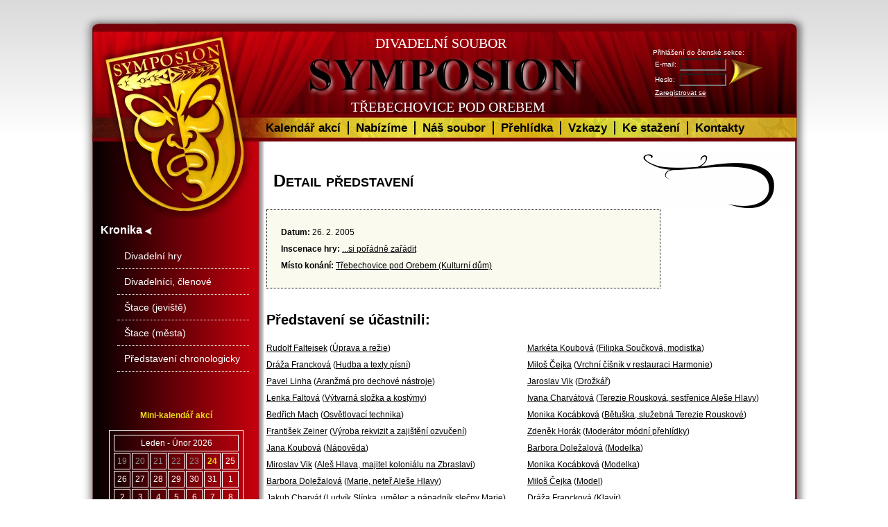

--- FILE ---
content_type: text/html; charset=UTF-8
request_url: http://dssymposion.cz/kronika-predstaveni_detail.html?id=105
body_size: 3568
content:
<!DOCTYPE html PUBLIC "-//W3C//DTD XHTML 1.0 Strict//EN" "http://www.w3.org/TR/xhtml1/DTD/xhtml1-strict.dtd">
<html xmlns="http://www.w3.org/1999/xhtml" xml:lang="cs" lang="cs">
<head>
<meta http-equiv="Content-Type" content="text/html; charset=utf-8" />
<title>Divadelní soubor SYMPOSION Třebechovice pod Orebem</title>

<meta http-equiv="Content-Language" content="cs" />
<meta http-equiv="imagetoolbar" content="no" />

<meta name="robots" content="index, follow" />
<meta name="description" content="ochotníci, amatérský divadelní soubor, symposion, Třebechovice, Třebechovice pod Orebem, divadlo, kultura, kulturní dům, představení, přehlídka" />
<meta name="keywords" content="Ochotnický divadelní soubor Symposion Třebechovice pod Orebem přiveze kulturu i do Vašeho města." />
<meta name="author" content="Miloš Čejka" />
<meta name="google-site-verification" content="XklKtuOQhQxukmrIf3M2CpeJJ2Ko_OQprZpQUML4_SA" />

<link type="text/css" media="all" href="design/main.css" rel="stylesheet" />
<link type="text/css" media="all" href="design/design.css" rel="stylesheet" />
<link href="favicon.ico" rel="shortcut icon" />


</head>
<body>

<div id="mainpack"><div id="inmainpack">
	<div id="leftside">
		<a href="http://www.dssymposion.cz/">
			<img src="design/symposion_main_logo.jpg" width="267" height="320" alt="Symposion Třebechovice pod Orebem" />
		</a>
		<div id="leftmenu">
				<div class="leftmenu_nadpis"><a href="kronika.php">Kronika <img src="design/icons/left.png" width="10" height="10" alt="O úroveň výše" /></a></div><ul><li><a href="kronika-hry.html">Divadelní hry</a></li>
<li><a href="kronika-herci.html">Divadelníci, členové</a></li>
<li><a href="kronika-stace.html">Štace (jeviště)</a></li>
<li><a href="kronika-stace_mesto.html">Štace (města)</a></li>
<li><a href="kronika-predstaveni.html">Představení chronologicky</a></li>
</ul>			<br /><br />
						<br /><br />
			<div class="stred">
				<strong>Mini-kalendář akcí</strong><br /><br />
			</div>
			<div onclick="window.location.href='akce.php';" style="cursor: pointer;">
			<table class="kalendar">
		<tr>
			<td colspan="7">Leden - Únor 2026</td>
		</tr><tr><td style="color: #888888;">19</td><td style="color: #888888;">20</td><td style="color: #888888;">21</td><td style="color: #888888;">22</td><td style="color: #888888;">23</td><td style="color: #EBD916; font-weight: bold;">24</td><td style="">25</td></tr><tr><td style="">26</td><td style="">27</td><td style="">28</td><td style="">29</td><td style="">30</td><td style="">31</td><td style="">1</td></tr><tr><td style="">2</td><td style="">3</td><td style="">4</td><td style="">5</td><td style="">6</td><td style="">7</td><td style="">8</td></tr><tr><td style="">9</td><td style="">10</td><td style="">11</td><td style="">12</td><td style="">13</td><td style="">14</td><td style="">15</td></tr><tr><td style="">16</td><td style="">17</td><td style="">18</td><td style="">19</td><td style="">20</td><td style="">21</td><td style="">22</td></tr></table>			</div>
		</div>
	</div>
	<div id="rightside">
		<div id="topside">
			<div id="topside_menu">
					<ul class="topmenu"><li><a href="akce.php">Kalendář akcí</a></li><li><a href="nabidka.php">Nabízíme</a></li><li><a href="divadlo-soubor.html">Náš soubor</a><ul><li><a href="kronika-herci_aktivni.html">Aktivní členové</a></li><li class="menu_last"><a href="kronika.php" class="selected">Kronika</a><ul><li><a href="kronika-hry.html">Divadelní hry</a></li><li><a href="kronika-herci.html">Divadelníci, členové</a></li><li><a href="kronika-stace.html">Štace (jeviště)</a></li><li><a href="kronika-stace_mesto.html">Štace (města)</a></li><li class="menu_last"><a href="kronika-predstaveni.html">Představení chronologicky</a></li></ul></li></ul></li><li><a href="divadlo-prehlidka_symposion.html">Přehlídka</a></li><li><a href="domlouvatko.php">Vzkazy</a></li><li><a href="divadlo-ke_stazeni.html">Ke stažení</a></li><li class="menu_last"><a href="divadlo-kontakty.html">Kontakty</a></li></ul>			</div>
			<div id="login">
							Přihlášení do členské sekce:				<form action="kronika-predstaveni_detail.html" method="post" enctype="multipart/form-data"><div>
					<table class="hiddentab">
						<tr>
							<td>E-mail: </td>
							<td><input type="text" size="10" name="log_jmeno" tabindex="1" /></td>
							<td rowspan="2"><input type="image" src="design/login_sipka.gif" value="Přihlásit" alt="Přihlásit" id="login_submit" tabindex="3" /></td>
						</tr>
						<tr>
							<td>Heslo: </td>
							<td><input type="password" size="10" name="log_heslo" tabindex="2" /></td>
						</tr>
						<tr>
							<td colspan="2"><a href="clanky-registrace.html">Zaregistrovat se</a></td>
						</tr>
					</table>
				</div></form>
						</div>
			<div id="topside_ds">divadelní soubor</div>
			<div id="topside_trebe">Třebechovice pod Orebem</div>
		</div>
		<div id="maintext"><div id="inmaintext">
				<h1>Detail představení</h1><div class="ramecek_main_info">
		<strong>Datum:</strong> 26.&nbsp;2.&nbsp;2005<br />
		<strong>Inscenace hry:</strong> <a href="kronika-hry_detail.html?id=5">...si pořádně zařádit</a><br />
		<strong>Místo konání:</strong> <a href="kronika-stace_detail.html?id=3">Třebechovice pod Orebem (Kulturní dům)</a></div><br /><h2>Představení se účastnili:</h2>
		<div class="line200"><div class="dva_sloupce"><a href="kronika-herci_detail.html?id=22">Rudolf Faltejsek</a> (<a href="kronika-obsazeni_detail.html?id=223">Úprava a režie</a>)<br /><a href="kronika-herci_detail.html?id=24">Dráža Francková</a> (<a href="kronika-obsazeni_detail.html?id=224">Hudba a texty písní</a>)<br /><a href="kronika-herci_detail.html?id=29">Pavel Linha</a> (<a href="kronika-obsazeni_detail.html?id=225">Aranžmá pro dechové nástroje</a>)<br /><a href="kronika-herci_detail.html?id=37">Lenka Faltová</a> (<a href="kronika-obsazeni_detail.html?id=226">Výtvarná složka a kostýmy</a>)<br /><a href="kronika-herci_detail.html?id=3">Bedřich Mach</a> (<a href="kronika-obsazeni_detail.html?id=227">Osvětlovací technika</a>)<br /><a href="kronika-herci_detail.html?id=39">František Zeiner</a> (<a href="kronika-obsazeni_detail.html?id=228">Výroba rekvizit a zajištění ozvučení</a>)<br /><a href="kronika-herci_detail.html?id=27">Jana Koubová</a> (<a href="kronika-obsazeni_detail.html?id=229">Nápověda</a>)<br /><a href="kronika-herci_detail.html?id=32">Miroslav Vik</a> (<a href="kronika-obsazeni_detail.html?id=230">Aleš Hlava, majitel koloniálu na Zbraslavi</a>)<br /><a href="kronika-herci_detail.html?id=18">Barbora Doležalová</a> (<a href="kronika-obsazeni_detail.html?id=231">Marie, neteř Aleše Hlavy</a>)<br /><a href="kronika-herci_detail.html?id=16">Jakub Charvát</a> (<a href="kronika-obsazeni_detail.html?id=232">Ludvík Slípka, umělec a nápadník slečny Marie</a>)<br /><a href="kronika-herci_detail.html?id=19">Miluše Doležalová</a> (<a href="kronika-obsazeni_detail.html?id=233">Julie Kohoutová, vdova a dohazovačka</a>)<br /><a href="kronika-herci_detail.html?id=22">Rudolf Faltejsek</a> (<a href="kronika-obsazeni_detail.html?id=234">Josef Knobloch, krejčí</a>)<br /><a href="kronika-herci_detail.html?id=7">Hana Čejková</a> (<a href="kronika-obsazeni_detail.html?id=235">Marie Votrubová, hospodyně Aleše Hlavy</a>)<br /><a href="kronika-herci_detail.html?id=4">Jiří Adam</a> (<a href="kronika-obsazeni_detail.html?id=236">Bedřich Zoufalý, nový sluha Aleše Hlavy</a>)<br /><a href="kronika-herci_detail.html?id=35">Martin Černý</a> (<a href="kronika-obsazeni_detail.html?id=238">Maxmilián Lampa, příručí v koloniálu</a>)<br /><a href="kronika-herci_detail.html?id=21">Pavel Faltejsek</a> (<a href="kronika-obsazeni_detail.html?id=239">Leopold Knot, příručí v koloniálu</a>)<br /><a href="kronika-herci_detail.html?id=20">Karla Drašnarová</a> (<a href="kronika-obsazeni_detail.html?id=240">Irenka Jahodová, majitelka módního salónu</a>)<br /></div><div class="dva_sloupce"><a href="kronika-herci_detail.html?id=28">Markéta Koubová</a> (<a href="kronika-obsazeni_detail.html?id=241">Filipka Součková, modistka</a>)<br /><a href="kronika-herci_detail.html?id=5">Miloš Čejka</a> (<a href="kronika-obsazeni_detail.html?id=242">Vrchní číšník v restauraci Harmonie</a>)<br /><a href="kronika-herci_detail.html?id=31">Jaroslav Vik</a> (<a href="kronika-obsazeni_detail.html?id=243">Drožkář</a>)<br /><a href="kronika-herci_detail.html?id=17">Ivana Charvátová</a> (<a href="kronika-obsazeni_detail.html?id=244">Terezie Rousková, sestřenice Aleše Hlavy</a>)<br /><a href="kronika-herci_detail.html?id=26">Monika Kocábková</a> (<a href="kronika-obsazeni_detail.html?id=245">Bětuška, služebná Terezie Rouskové</a>)<br /><a href="kronika-herci_detail.html?id=58">Zdeněk Horák</a> (<a href="kronika-obsazeni_detail.html?id=246">Moderátor módní přehlídky</a>)<br /><a href="kronika-herci_detail.html?id=18">Barbora Doležalová</a> (<a href="kronika-obsazeni_detail.html?id=247">Modelka</a>)<br /><a href="kronika-herci_detail.html?id=26">Monika Kocábková</a> (<a href="kronika-obsazeni_detail.html?id=248">Modelka</a>)<br /><a href="kronika-herci_detail.html?id=5">Miloš Čejka</a> (<a href="kronika-obsazeni_detail.html?id=249">Model</a>)<br /><a href="kronika-herci_detail.html?id=24">Dráža Francková</a> (<a href="kronika-obsazeni_detail.html?id=250">Klavír</a>)<br /><a href="kronika-herci_detail.html?id=29">Pavel Linha</a> (<a href="kronika-obsazeni_detail.html?id=251">Klarinet a zobcová flétna</a>)<br /><a href="kronika-herci_detail.html?id=33">Kateřina Viková</a> (<a href="kronika-obsazeni_detail.html?id=252">Rytmické nástroje a zpěv</a>)<br /><a href="kronika-herci_detail.html?id=41">Lenka Faltová ml.</a> (<a href="kronika-obsazeni_detail.html?id=253">Zpěv</a>)<br /><a href="kronika-herci_detail.html?id=37">Lenka Faltová</a> (<a href="kronika-obsazeni_detail.html?id=254">Výroba kostýmů</a>)<br /><a href="kronika-herci_detail.html?id=17">Ivana Charvátová</a> (<a href="kronika-obsazeni_detail.html?id=255">Výroba kostýmů</a>)<br /><a href="kronika-herci_detail.html?id=20">Karla Drašnarová</a> (<a href="kronika-obsazeni_detail.html?id=256">Výroba kostýmů</a>)<br /></div><div class="floatend"></div></div>
		<br /><br />
		<p>Chcete si prohlédnout <a href="kronika-hry_detail.html?id=5#predstaveni">další představení této inscenace</a>? Nebo byste raději zjistili, s jakými dalšími představeními jsme <a href="kronika-stace_mesto_detail.html?id=3">Třebechovice pod Orebem navštívili</a>? Případně si můžete zobrazit všechna naše představení odehraná přímo <a href="kronika-stace_detail.html?id=3">na tomto jevišti</a>.</p><div class="floatend"></div><br /><br /><em>Všechna zde uvedená data jsou aktuální k 27.&nbsp;1.&nbsp;2018. Pokud jste našli nějaké nesrovnalosti, <a href="divadlo-kontakty.html#tech">kontaktujte nás</a> prosím, rádi tuto kroniku zpřesníme. Za Vaše případné připomínky a náměty předem děkujeme.</em>		</div></div>
	</div>
	<div id="bottom">
		<div id="bottomleft"></div>
		<div id="bottomright">
			<span id="copyright">© 2002 - 2026, Divadelní soubor Symposion</span>
		</div>
	</div>
</div></div>

<script type="text/javascript">
  var _gaq = _gaq || [];
  _gaq.push(['_setAccount', 'UA-19377632-1']);
  _gaq.push(['_trackPageview']);

  (function() {
    var ga = document.createElement('script'); ga.type = 'text/javascript'; ga.async = true;
    ga.src = ('https:' == document.location.protocol ? 'https://ssl' : 'http://www') + '.google-analytics.com/ga.js';
    var s = document.getElementsByTagName('script')[0]; s.parentNode.insertBefore(ga, s);
  })();
</script>
</body>
</html>

--- FILE ---
content_type: text/css
request_url: http://dssymposion.cz/design/main.css
body_size: 814
content:
html, body{
	font-family: Verdana, 'Verdana CE', 'Arial CE', 'Lucida Grande CE', 'Helvetica CE', Verdana, Arial, lucida, sans-serif;
	font-size: 12px;
	margin: 0px;
	padding: 0px;
	color: #000000;
}

div{
	margin: 0px;
}

a{
	color: #000000;
}

p{
	text-align: justify;
	margin-top: 20px;
	text-indent: 30px;
	line-height: 150%;
	margin-left: 10px;
	margin-right: 10px;
}

dt{
	font-weight: bold;
	margin-top: 15px;
}

dd{
	margin-left: 35px;
}

img, div{
	border-width: 0px;
	border-style: none;
	margin: 0px;
	padding: 0px;
}

h1{
	font-size: 25px;
	font-weight: bold;
	font-family: Tahoma, Arial, 'Arial CE', 'Helvetica CE', helvetica, sans-serif;
	margin: 0px;
	padding: 0px;
	margin-top: 10px;
	padding-left: 10px;
	font-variant: small-caps;
	text-align: left;
	width: 100%;
	vertical-align: middle;
	line-height: 84px;
	height: 84px;
	text-overflow: ellipsis;
	overflow: hidden;
	display: block;
	background-image: url('h1.png');
	background-position: right center;
	background-repeat: no-repeat;
}

h2{
	font-size: 20px;
	font-family: Tahoma, Arial, 'Arial CE', 'Helvetica CE', helvetica, sans-serif;
	color: #000000;
	font-weight: bold;
	text-align: left;
	margin-top: 20px;
}

h3{
	font-size: 17px;
	font-family: Tahoma, Arial, 'Arial CE', 'Helvetica CE', helvetica, sans-serif;
	color: #000000;
	font-weight: bold;
	text-align: left;
	margin-top: 20px;
}

h4{
	font-size: 15px;
	font-family: Tahoma, Arial, 'Arial CE', 'Helvetica CE', helvetica, sans-serif;
	color: #000000;
	font-weight: bold;
	margin-top: 10px;
}

strong{
	font-weight: bold;
}

em{
	font-style: italic;
}

.floatend{
	clear: both;
	display: block;
	height: 1px;
	width: 100%;
}

.stred{
	text-align: center;
}

.hiddentab, .hiddentab tr, .hiddentab td{
	border-style: none;
	border-width: 0px;
}

.hiddentab_padding table tr td{
	padding: 3px;
}

.od50{
	margin-left: 50px;
	display: block;
}

.milduv_fake{
	display: none;
}

.dva_sloupce{
	width: 50%;
	display: block;
	float: left;
}

thead td{
	font-weight: bold;
	background-color: #000000;
	color: #FFFFFF;
	padding: 5px;
}

.line150{
	line-height: 150%;
}

.line200{
	line-height: 200%;
}

abbr{
	border-bottom-color: #000000;
	border-bottom-style: dotted;
	border-bottom-width: 1px;
}

.obrazek_vpravo{
	float: right;
	margin: 10px 0px 10px 10px;
}

.obrazek_vlevo{
	float: left;
	margin: 10px 10px 10px 0px;
}


.msg_success, .msg_error{
	display: block;
	width: 80%;
	margin: 20px;
	padding: 10px;
	border-style: dotted;
	border-width: 1px;
	font-weight: bold;
}

.msg_success{
	border-color: #00FF00;
	color: #00FF00;
	background-color: #CCFFCC;
}

.msg_error{
	border-color: #FF0000;
	color: #FF0000;
	background-color: #FFCCCC;
}



--- FILE ---
content_type: text/css
request_url: http://dssymposion.cz/design/design.css
body_size: 2403
content:
html, body{
	background-color: #FFFFFF;
	background-image: url('backback.png');
	background-repeat: repeat-x;
	background-position: top;
	text-align: center;
}

#mainpack{
	width: 1052px;
	height: 100%;
	display: block;
	margin: auto;
	padding: 0px;
	background-image: url('backleft.jpg');
	background-position: left;
	background-repeat: repeat-y;
}

#inmainpack{
	width: 1052px;
	height: 100%;
	margin: auto;
	padding: 0px;
	background-image: url('backright.jpg');
	background-repeat: repeat-y;
	background-position: right;
}

#leftside{
	width: 267px;
	height: 100%;
	display: block;
	float: left;
	text-align: left;
	color: #EBD916;
}

.zlata{
	color: #EBD916;
}

#rightside{
	width: 785px;
	height: 100%;
	display: block;
	float: left;
}

#topside{
	width: 785px;
	height: 208px;
	display: block;
	float: left;
	background-color: #C0000C;
	background-image: url('top.jpg');
	background-repeat: no-repeat;
	text-align: left;
	color: #FFFFFF;
}

#topside #login a{
	color: #FFFFFF;
}

#topside_ds, #topside_trebe{
	color: #FFFFFF;
	text-transform: uppercase;
	font-weight: normal;
	display: block;
	font-size: 20px;
	font-family: Times New Roman CE, 'Times New Roman CE', 'Times New CE', 'Times CE', 'Times New Roman', times, serif;
}

#topside_ds{
	margin-top: 51px;
	margin-left: 160px;
}

#topside_trebe{
	margin-top: 69px;
	margin-left: 125px;
}

#topside_menu{
	display: block;
	width: 770px;
	height: 28px;
	margin-top: 170px;
	margin-left: -8px;
	position: absolute;
	float: left;
	z-index: 10;
}

/* 1. úroveň menu */
.topmenu, .topmenu ul{
	margin: 0px;
	padding: 0px;
}

.topmenu li{
	display: block;
	height: 19px;
	vertical-align: middle;
	line-height: 19px;
	float: left;
	border-style: none;
	padding-top: 5px;
	padding-bottom: 5px;
	font-size: 17px;
	font-weight: bold;
	font-family: Arial, 'Arial CE', 'Helvetica CE', Arial, helvetica, sans-serif;
	color: #000000;
	list-style-type: none;
	position: relative;
}

.topmenu li a{
	text-decoration: none;
	padding-right: 10px;
	padding-left: 10px;
	border-right-style: solid;
	border-right-width: 2px;
	border-right-color: #000000;
	color: #000000;
}

.topmenu li a:hover{
	color: #FFFFFF;
}

.topmenu .menu_last a, .topmenu .menu_last{
	border-style: none;
}

/* 2. a další úroveň */

.topmenu li > ul{
	display: none;
}

.topmenu li:hover > ul{
	display: block;
	position: absolute;
}

.topmenu ul{
	left: 0px;
	top: 25px;
	z-index: 7000;
}

.topmenu ul ul{
	margin-left: 40px;
	margin-top: 5px;
	z-index: 8000;
}

/* původní - jen do třetí úrovně zanoření - dále možno analogicky - bez použití selektorů CSS2
.topmenu ul, .topmenu li:hover ul ul, .topmenu li:hover ul li:hover ul ul{
	display: none;
}

.topmenu li:hover ul{
	display: block;
}

.topmenu li:hover ul li:hover ul, .topmenu li:hover ul li:hover ul li:hover ul{
	display: block;
	position: absolute;
}*/

.topmenu ul{
	width: 230px;
	border-style: solid;
	border-color: #710400;
	border-width: 3px;
	
}

.topmenu ul li{
	height: 100%;
	vertical-align: middle;
	line-height: 150%;
	float: none;
	padding: 10px 20px 5px 20px;
	font-size: 14px;
	font-weight: bold;
	position: relative;
	border-bottom-style: solid;
	border-bottom-color: #710400;
	border-bottom-width: 3px;
	background-color: #E6D233;
	background-image: url('menu_yb.jpg');
}

.topmenu ul li a{
	text-decoration: none;
	padding-right: 0px;
	padding-left: 0px;
	border-right-style: none;
	color: #000000;
}


/* left menu */


#leftmenu{
	width: 238px;
	margin-left: 21px;
	display: block;
}

#leftmenu a{
	color: #FFFFFF;
	text-decoration: none;
}

#leftmenu ul{
	display: block;
	width: 200px;
	margin: auto;
	padding: 0px;
}

#leftmenu ul li{
	list-style-type: none;
	color: #FFFFFF;
	font-size: 14px;
	display: block;
	padding-left: 15px;
	margin-left: 0px;
	font-family: Arial, 'Arial CE', 'Helvetica CE', Arial, helvetica, sans-serif;
}

#leftmenu ul li a{
	border-bottom-style: dotted;
	border-bottom-color: #FFFFFF;
	border-bottom-width: 1px;
	width: 170px;
	display: block;
	padding: 10px;
}

#leftmenu ul li:hover, #leftmenu ul .selected{
	background-image: url('leftmenu_maska.gif');
	background-position: left center;
	background-repeat: no-repeat;
}

#leftmenu .leftmenu_nadpis{
	color: #FFFFFF;
	font-size: 16px;
	font-weight: bold;
	vertical-align: middle;
	margin-bottom: 10px;
	margin-left: 10px;
}

#leftmenu .leftmenu_nadpis img{
	vertical-align: middle;
}

#leftmenu .leftmenu_nadpis a{
	text-decoration: none;
}

#maintext{
	width: 785px;
	display: block;
	float: left;
	text-align: left;
}

#inmaintext{
	padding-top: 0px;
	padding-left: 3px;
	padding-right: 30px;
	padding-bottom: 0px;
}

#bottom{
	clear: both;
	width: 1052px;
	display: block;
	height: 36px;
	background-color: #C0000C;
}

#bottomleft{
	background-image: url('bottomleft.jpg');
	background-repeat: no-repeat;
	float: left;
	display: block;
	width: 267px;
	height: 36px;
}

#bottomright{
	background-image: url('bottomright.jpg');
	background-repeat: no-repeat;
	float: left;
	display: block;
	width: 785px;
	height: 36px;
	text-align: right;
}

#copyright{
	color: #FFFFFF;
	font-size: 8px;
	margin-right: 27px;
	margin-top: 6px;
	display: block;
}

#login{
	color: #FFFFFF;
	float: right;
	margin-right: 25px;
	margin-top: 70px;
	display: block;
	width: 200px;
	font-size: 10px;
}

#login input{
	width: 60px;
	height: 12px;
	background-color: transparent;
	color: #FFFFFF;
	font-weight: bold;
	line-height: 12px;
	font-size: 11px;
	vertical-align: middle;
}

#login_submit{
	border-style: none !important;
	display: block;
	width: 48px !important;
	height: 36px !important;
}

#kontakty_body .dva_sloupce{
	display: block;
	margin-top: 20px;
	margin-bottom: 70px;
	line-height: 150%;
	text-align: center;
}

#leftmenu .kalendar, #leftmenu .kalendar tr td{
	margin: auto;
	color: #FFFFFF;
	border-color: #FFFFFF;
}

.kalendar, .kalendar tr td{
	border-style: solid;
	border-color: #000000;
	border-width: 1px;
	padding: 4px;
	text-align: center;
	margin: auto;
}

.ramecek{
	display: block;
	margin: 30px;
	border-style: groove;
	border-width: 2px;
	border-color: #000000;
}

.ramecek .ramecek_nadpis{
	margin-top: 10px;
	font-size: 20px;
	font-family: Tahoma, Arial, 'Arial CE', 'Helvetica CE', helvetica, sans-serif;
	color: #000000;
	font-weight: bold;
}

.ramecek_in{
	padding: 20px 20px 0px 20px;
	text-align: left;
}

.ramecek a{
	text-decoration: none;
	display: block;
	width: 100%;
	height: 150px;
}

.ramecek img{
	float: left;
	margin-right: 20px;
	margin-bottom: 5px;
}

.ramecek_text{
	text-align: justify;
	display: block;
}

.ramecek_bottom{
	font-size: 11px;
	clear: left;
	width: 100%;
	display: block;
	padding-bottom: 20px;	/* 20px z .ramecek_in padding top, left, right */
}

.ramecek_bottom .in{
	color: #FFFFFF;
	background-color: #000000;
	margin-top: 10px;
	width: 100%;
	display: block;
	line-height: 200%;
	vertical-align: middle;
}

.ramecek_bottom .hiddentable{
	width: 100%;
}

.ramecek_bottom .hiddentable td{
	width: 50%;
	padding-left: 20px;	/* 20px z .ramecek_in padding top, left, right */
	padding-right: 20px;	/* 20px z .ramecek_in padding top, left, right */
	font-weight: bold;
}

/* Kronika */

.kronika_rozcestnik{
	float: left;
	margin-left: 40px;
	text-decoration: none;
	display: block;
	width: 200px;
	height: 330px;
	line-height: 200%;
	font-weight: bold;
	font-size: 14px;
	text-align: center;
}

.kronika_fotka_vpravo{
	float: right;
	margin: 0px 10px 10px 10px;
	display: block;
	text-align: center;
	width: 186px;
	height: 260px;
}

.kronika_fotka_vpravo img{
	vertical-align: middle;
	margin: 10px auto 10px auto;
}

.ramecek_main_info{
	line-height: 200%;
	display: block;
	text-align: left;
	padding: 20px;
	border-style: dotted;
	border-color: #000000;
	border-width: 1px;
	background-color: #FAFAEF;
	width: 70%;
}

.kronika_obsazeni_pack{
	display: block;
	clear: left;
	width: 100%;
}

.kronika_role_hra{
	clear: left;
	margin-top: 20px;
	border-style: dotted;
	border-color: #000000;
	border-width: 1px;
	background-color: #f8ffdb;
	padding: 10px;
}

.kronika_role_obsazeni{
	clear: left;
	min-height: 80px;
	line-height: 70px;
	vertical-align: middle;
	margin-left: 20px;
	margin-top: 5px;
	border-style: dotted;
	border-color: #000000;
	border-width: 1px;
	padding: 5px;
	background-color: #FFFFFF;
}

.kronika_role_detail_img{
	display: block;
	width: 40px;
	height: 60px;
	margin: 5px 10px 5px 5px;
	float: left;
	text-align: center;
}

.kronika_role_obsazeni img{
	margin: auto;
}

.kronika_role_hra_nadpis{
	font-size: 16px;
	font-weight: bold;
	font-family: Tahoma, Arial, 'Arial CE', 'Helvetica CE', Arial, helvetica, sans-serif;
}

.kronika_role_nadpis{
	font-size: 13px;
	font-weight: bold;
}

.kronika_hra_img_pack{
	display: block;
	width: 210px;
	height: 160px;
	margin: 5px 10px 5px 5px;
	float: left;
	text-align: center;
}
.kronika_hra_img_pack_in{
	height: 250px;
	width: 210px;
	line-height: 250px;
	text-align: center;
}
.kronika_hra_img_pack img{
	margin: auto;
	vertical-align: middle;
}

.kronika_hra{
	clear: left;
	margin-top: 20px;
	border-style: dotted;
	border-color: #000000;
	border-width: 1px;
	padding: 10px;
	line-height: 200%;
	min-height: 160px;
	background-color: #FAFAEF;
}

.kronika_hra a{
	text-decoration: none;
	display: block;
	width: 100%;
	height: 160px;
}

.prepinac{
	float: right;
	display: block;
	padding: 5px;
	border-style: outset; 
	border-width: 1px;
	border-color: #000000;
	background-color: #FAFAEF;
	text-decoration: none;
	margin-top: 20px;
}

.herci_aktivni_pack{
	display: block;
	float: left;
	padding: 10px;
	height: 290px;
	width: 210px;
	text-align: center;
	border-style: dotted;
	border-width: 1px;
	border-color: #000000;
	margin: 5px;
	overflow: hidden;
}

.hry_detail_obrazkovy_vypis{
	width: 118px;
	height: 147px;
	display: block;
	float: left;
	padding: 10px;
	text-align: center;
	border-style: dotted;
	border-width: 1px;
	border-color: #000000;
	margin: 5px;
	overflow: hidden;
}

.hry_detail_obrazkovy_vypis_tl{
	display: block;
	height: 30px;
	overflow: hidden;
}

.hry_detail_obrazkovy_vypis img{
	margin: 10px auto 10px auto;
}

/* nabidka.php */
.nabidka_reklamni_okenko_main{
	width: 50%;
	display: block;
	padding: 15px;
	border-style: dotted;
	border-width: 1px;
	border-color: #CCCCCC;
	margin: 0px auto 0px auto;
}

/*  Dočasné prázdninové domlouvátko */
.domlouvatko_zprava{
	border-bottom-style: solid; 
	border-width: 2px;
	border-color: #FF0000;
	padding: 10px;
}
/* Konec dočasného CSS */ 

/* aktuality */

.aktuality_bunka{
	border-style: dotted;
	border-width: 1px;
	border-color: #FFFFFF;
	color: #E6D233;
	padding: 10px 5px 5px 5px;
	margin: 15px auto auto auto;
	width: 80%;
	line-height: 150%;
}

.aktuality_bunka a{
	color: #E6D233 !important;
	text-decoration: underline !important;
}

.aktuality_nadpis{
	font-weight: bold;
	color: #FFFFFF;
	padding: 0px 4px;
}

.aktuality_autor{
	font-style: italic;
	color: #FFFFFF;
	text-align: right;
	font-size: 9px;
}
